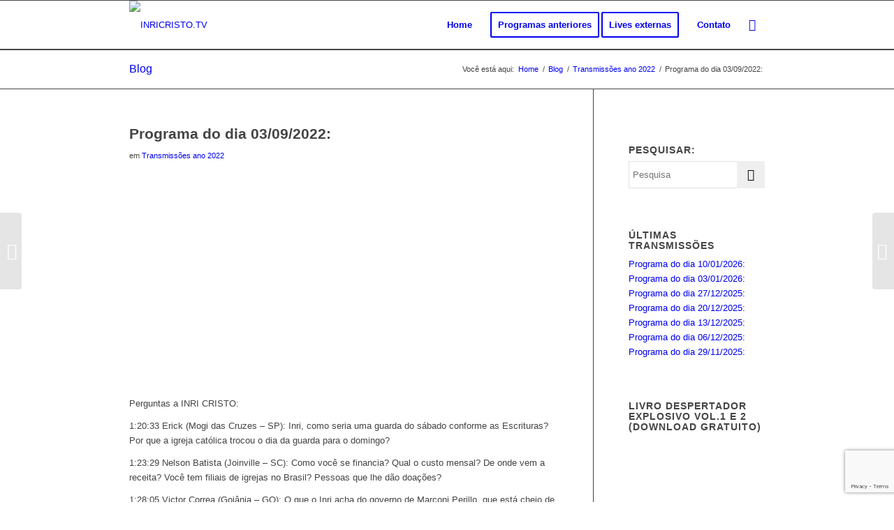

--- FILE ---
content_type: text/html; charset=utf-8
request_url: https://www.google.com/recaptcha/api2/anchor?ar=1&k=6LdDTZspAAAAAL96ibJCog4ULI2rVTV-06Yi8_Ll&co=aHR0cHM6Ly9pbnJpY3Jpc3RvLnR2OjQ0Mw..&hl=en&v=9TiwnJFHeuIw_s0wSd3fiKfN&size=invisible&anchor-ms=20000&execute-ms=30000&cb=gq1oyn7s9srv
body_size: 48223
content:
<!DOCTYPE HTML><html dir="ltr" lang="en"><head><meta http-equiv="Content-Type" content="text/html; charset=UTF-8">
<meta http-equiv="X-UA-Compatible" content="IE=edge">
<title>reCAPTCHA</title>
<style type="text/css">
/* cyrillic-ext */
@font-face {
  font-family: 'Roboto';
  font-style: normal;
  font-weight: 400;
  font-stretch: 100%;
  src: url(//fonts.gstatic.com/s/roboto/v48/KFO7CnqEu92Fr1ME7kSn66aGLdTylUAMa3GUBHMdazTgWw.woff2) format('woff2');
  unicode-range: U+0460-052F, U+1C80-1C8A, U+20B4, U+2DE0-2DFF, U+A640-A69F, U+FE2E-FE2F;
}
/* cyrillic */
@font-face {
  font-family: 'Roboto';
  font-style: normal;
  font-weight: 400;
  font-stretch: 100%;
  src: url(//fonts.gstatic.com/s/roboto/v48/KFO7CnqEu92Fr1ME7kSn66aGLdTylUAMa3iUBHMdazTgWw.woff2) format('woff2');
  unicode-range: U+0301, U+0400-045F, U+0490-0491, U+04B0-04B1, U+2116;
}
/* greek-ext */
@font-face {
  font-family: 'Roboto';
  font-style: normal;
  font-weight: 400;
  font-stretch: 100%;
  src: url(//fonts.gstatic.com/s/roboto/v48/KFO7CnqEu92Fr1ME7kSn66aGLdTylUAMa3CUBHMdazTgWw.woff2) format('woff2');
  unicode-range: U+1F00-1FFF;
}
/* greek */
@font-face {
  font-family: 'Roboto';
  font-style: normal;
  font-weight: 400;
  font-stretch: 100%;
  src: url(//fonts.gstatic.com/s/roboto/v48/KFO7CnqEu92Fr1ME7kSn66aGLdTylUAMa3-UBHMdazTgWw.woff2) format('woff2');
  unicode-range: U+0370-0377, U+037A-037F, U+0384-038A, U+038C, U+038E-03A1, U+03A3-03FF;
}
/* math */
@font-face {
  font-family: 'Roboto';
  font-style: normal;
  font-weight: 400;
  font-stretch: 100%;
  src: url(//fonts.gstatic.com/s/roboto/v48/KFO7CnqEu92Fr1ME7kSn66aGLdTylUAMawCUBHMdazTgWw.woff2) format('woff2');
  unicode-range: U+0302-0303, U+0305, U+0307-0308, U+0310, U+0312, U+0315, U+031A, U+0326-0327, U+032C, U+032F-0330, U+0332-0333, U+0338, U+033A, U+0346, U+034D, U+0391-03A1, U+03A3-03A9, U+03B1-03C9, U+03D1, U+03D5-03D6, U+03F0-03F1, U+03F4-03F5, U+2016-2017, U+2034-2038, U+203C, U+2040, U+2043, U+2047, U+2050, U+2057, U+205F, U+2070-2071, U+2074-208E, U+2090-209C, U+20D0-20DC, U+20E1, U+20E5-20EF, U+2100-2112, U+2114-2115, U+2117-2121, U+2123-214F, U+2190, U+2192, U+2194-21AE, U+21B0-21E5, U+21F1-21F2, U+21F4-2211, U+2213-2214, U+2216-22FF, U+2308-230B, U+2310, U+2319, U+231C-2321, U+2336-237A, U+237C, U+2395, U+239B-23B7, U+23D0, U+23DC-23E1, U+2474-2475, U+25AF, U+25B3, U+25B7, U+25BD, U+25C1, U+25CA, U+25CC, U+25FB, U+266D-266F, U+27C0-27FF, U+2900-2AFF, U+2B0E-2B11, U+2B30-2B4C, U+2BFE, U+3030, U+FF5B, U+FF5D, U+1D400-1D7FF, U+1EE00-1EEFF;
}
/* symbols */
@font-face {
  font-family: 'Roboto';
  font-style: normal;
  font-weight: 400;
  font-stretch: 100%;
  src: url(//fonts.gstatic.com/s/roboto/v48/KFO7CnqEu92Fr1ME7kSn66aGLdTylUAMaxKUBHMdazTgWw.woff2) format('woff2');
  unicode-range: U+0001-000C, U+000E-001F, U+007F-009F, U+20DD-20E0, U+20E2-20E4, U+2150-218F, U+2190, U+2192, U+2194-2199, U+21AF, U+21E6-21F0, U+21F3, U+2218-2219, U+2299, U+22C4-22C6, U+2300-243F, U+2440-244A, U+2460-24FF, U+25A0-27BF, U+2800-28FF, U+2921-2922, U+2981, U+29BF, U+29EB, U+2B00-2BFF, U+4DC0-4DFF, U+FFF9-FFFB, U+10140-1018E, U+10190-1019C, U+101A0, U+101D0-101FD, U+102E0-102FB, U+10E60-10E7E, U+1D2C0-1D2D3, U+1D2E0-1D37F, U+1F000-1F0FF, U+1F100-1F1AD, U+1F1E6-1F1FF, U+1F30D-1F30F, U+1F315, U+1F31C, U+1F31E, U+1F320-1F32C, U+1F336, U+1F378, U+1F37D, U+1F382, U+1F393-1F39F, U+1F3A7-1F3A8, U+1F3AC-1F3AF, U+1F3C2, U+1F3C4-1F3C6, U+1F3CA-1F3CE, U+1F3D4-1F3E0, U+1F3ED, U+1F3F1-1F3F3, U+1F3F5-1F3F7, U+1F408, U+1F415, U+1F41F, U+1F426, U+1F43F, U+1F441-1F442, U+1F444, U+1F446-1F449, U+1F44C-1F44E, U+1F453, U+1F46A, U+1F47D, U+1F4A3, U+1F4B0, U+1F4B3, U+1F4B9, U+1F4BB, U+1F4BF, U+1F4C8-1F4CB, U+1F4D6, U+1F4DA, U+1F4DF, U+1F4E3-1F4E6, U+1F4EA-1F4ED, U+1F4F7, U+1F4F9-1F4FB, U+1F4FD-1F4FE, U+1F503, U+1F507-1F50B, U+1F50D, U+1F512-1F513, U+1F53E-1F54A, U+1F54F-1F5FA, U+1F610, U+1F650-1F67F, U+1F687, U+1F68D, U+1F691, U+1F694, U+1F698, U+1F6AD, U+1F6B2, U+1F6B9-1F6BA, U+1F6BC, U+1F6C6-1F6CF, U+1F6D3-1F6D7, U+1F6E0-1F6EA, U+1F6F0-1F6F3, U+1F6F7-1F6FC, U+1F700-1F7FF, U+1F800-1F80B, U+1F810-1F847, U+1F850-1F859, U+1F860-1F887, U+1F890-1F8AD, U+1F8B0-1F8BB, U+1F8C0-1F8C1, U+1F900-1F90B, U+1F93B, U+1F946, U+1F984, U+1F996, U+1F9E9, U+1FA00-1FA6F, U+1FA70-1FA7C, U+1FA80-1FA89, U+1FA8F-1FAC6, U+1FACE-1FADC, U+1FADF-1FAE9, U+1FAF0-1FAF8, U+1FB00-1FBFF;
}
/* vietnamese */
@font-face {
  font-family: 'Roboto';
  font-style: normal;
  font-weight: 400;
  font-stretch: 100%;
  src: url(//fonts.gstatic.com/s/roboto/v48/KFO7CnqEu92Fr1ME7kSn66aGLdTylUAMa3OUBHMdazTgWw.woff2) format('woff2');
  unicode-range: U+0102-0103, U+0110-0111, U+0128-0129, U+0168-0169, U+01A0-01A1, U+01AF-01B0, U+0300-0301, U+0303-0304, U+0308-0309, U+0323, U+0329, U+1EA0-1EF9, U+20AB;
}
/* latin-ext */
@font-face {
  font-family: 'Roboto';
  font-style: normal;
  font-weight: 400;
  font-stretch: 100%;
  src: url(//fonts.gstatic.com/s/roboto/v48/KFO7CnqEu92Fr1ME7kSn66aGLdTylUAMa3KUBHMdazTgWw.woff2) format('woff2');
  unicode-range: U+0100-02BA, U+02BD-02C5, U+02C7-02CC, U+02CE-02D7, U+02DD-02FF, U+0304, U+0308, U+0329, U+1D00-1DBF, U+1E00-1E9F, U+1EF2-1EFF, U+2020, U+20A0-20AB, U+20AD-20C0, U+2113, U+2C60-2C7F, U+A720-A7FF;
}
/* latin */
@font-face {
  font-family: 'Roboto';
  font-style: normal;
  font-weight: 400;
  font-stretch: 100%;
  src: url(//fonts.gstatic.com/s/roboto/v48/KFO7CnqEu92Fr1ME7kSn66aGLdTylUAMa3yUBHMdazQ.woff2) format('woff2');
  unicode-range: U+0000-00FF, U+0131, U+0152-0153, U+02BB-02BC, U+02C6, U+02DA, U+02DC, U+0304, U+0308, U+0329, U+2000-206F, U+20AC, U+2122, U+2191, U+2193, U+2212, U+2215, U+FEFF, U+FFFD;
}
/* cyrillic-ext */
@font-face {
  font-family: 'Roboto';
  font-style: normal;
  font-weight: 500;
  font-stretch: 100%;
  src: url(//fonts.gstatic.com/s/roboto/v48/KFO7CnqEu92Fr1ME7kSn66aGLdTylUAMa3GUBHMdazTgWw.woff2) format('woff2');
  unicode-range: U+0460-052F, U+1C80-1C8A, U+20B4, U+2DE0-2DFF, U+A640-A69F, U+FE2E-FE2F;
}
/* cyrillic */
@font-face {
  font-family: 'Roboto';
  font-style: normal;
  font-weight: 500;
  font-stretch: 100%;
  src: url(//fonts.gstatic.com/s/roboto/v48/KFO7CnqEu92Fr1ME7kSn66aGLdTylUAMa3iUBHMdazTgWw.woff2) format('woff2');
  unicode-range: U+0301, U+0400-045F, U+0490-0491, U+04B0-04B1, U+2116;
}
/* greek-ext */
@font-face {
  font-family: 'Roboto';
  font-style: normal;
  font-weight: 500;
  font-stretch: 100%;
  src: url(//fonts.gstatic.com/s/roboto/v48/KFO7CnqEu92Fr1ME7kSn66aGLdTylUAMa3CUBHMdazTgWw.woff2) format('woff2');
  unicode-range: U+1F00-1FFF;
}
/* greek */
@font-face {
  font-family: 'Roboto';
  font-style: normal;
  font-weight: 500;
  font-stretch: 100%;
  src: url(//fonts.gstatic.com/s/roboto/v48/KFO7CnqEu92Fr1ME7kSn66aGLdTylUAMa3-UBHMdazTgWw.woff2) format('woff2');
  unicode-range: U+0370-0377, U+037A-037F, U+0384-038A, U+038C, U+038E-03A1, U+03A3-03FF;
}
/* math */
@font-face {
  font-family: 'Roboto';
  font-style: normal;
  font-weight: 500;
  font-stretch: 100%;
  src: url(//fonts.gstatic.com/s/roboto/v48/KFO7CnqEu92Fr1ME7kSn66aGLdTylUAMawCUBHMdazTgWw.woff2) format('woff2');
  unicode-range: U+0302-0303, U+0305, U+0307-0308, U+0310, U+0312, U+0315, U+031A, U+0326-0327, U+032C, U+032F-0330, U+0332-0333, U+0338, U+033A, U+0346, U+034D, U+0391-03A1, U+03A3-03A9, U+03B1-03C9, U+03D1, U+03D5-03D6, U+03F0-03F1, U+03F4-03F5, U+2016-2017, U+2034-2038, U+203C, U+2040, U+2043, U+2047, U+2050, U+2057, U+205F, U+2070-2071, U+2074-208E, U+2090-209C, U+20D0-20DC, U+20E1, U+20E5-20EF, U+2100-2112, U+2114-2115, U+2117-2121, U+2123-214F, U+2190, U+2192, U+2194-21AE, U+21B0-21E5, U+21F1-21F2, U+21F4-2211, U+2213-2214, U+2216-22FF, U+2308-230B, U+2310, U+2319, U+231C-2321, U+2336-237A, U+237C, U+2395, U+239B-23B7, U+23D0, U+23DC-23E1, U+2474-2475, U+25AF, U+25B3, U+25B7, U+25BD, U+25C1, U+25CA, U+25CC, U+25FB, U+266D-266F, U+27C0-27FF, U+2900-2AFF, U+2B0E-2B11, U+2B30-2B4C, U+2BFE, U+3030, U+FF5B, U+FF5D, U+1D400-1D7FF, U+1EE00-1EEFF;
}
/* symbols */
@font-face {
  font-family: 'Roboto';
  font-style: normal;
  font-weight: 500;
  font-stretch: 100%;
  src: url(//fonts.gstatic.com/s/roboto/v48/KFO7CnqEu92Fr1ME7kSn66aGLdTylUAMaxKUBHMdazTgWw.woff2) format('woff2');
  unicode-range: U+0001-000C, U+000E-001F, U+007F-009F, U+20DD-20E0, U+20E2-20E4, U+2150-218F, U+2190, U+2192, U+2194-2199, U+21AF, U+21E6-21F0, U+21F3, U+2218-2219, U+2299, U+22C4-22C6, U+2300-243F, U+2440-244A, U+2460-24FF, U+25A0-27BF, U+2800-28FF, U+2921-2922, U+2981, U+29BF, U+29EB, U+2B00-2BFF, U+4DC0-4DFF, U+FFF9-FFFB, U+10140-1018E, U+10190-1019C, U+101A0, U+101D0-101FD, U+102E0-102FB, U+10E60-10E7E, U+1D2C0-1D2D3, U+1D2E0-1D37F, U+1F000-1F0FF, U+1F100-1F1AD, U+1F1E6-1F1FF, U+1F30D-1F30F, U+1F315, U+1F31C, U+1F31E, U+1F320-1F32C, U+1F336, U+1F378, U+1F37D, U+1F382, U+1F393-1F39F, U+1F3A7-1F3A8, U+1F3AC-1F3AF, U+1F3C2, U+1F3C4-1F3C6, U+1F3CA-1F3CE, U+1F3D4-1F3E0, U+1F3ED, U+1F3F1-1F3F3, U+1F3F5-1F3F7, U+1F408, U+1F415, U+1F41F, U+1F426, U+1F43F, U+1F441-1F442, U+1F444, U+1F446-1F449, U+1F44C-1F44E, U+1F453, U+1F46A, U+1F47D, U+1F4A3, U+1F4B0, U+1F4B3, U+1F4B9, U+1F4BB, U+1F4BF, U+1F4C8-1F4CB, U+1F4D6, U+1F4DA, U+1F4DF, U+1F4E3-1F4E6, U+1F4EA-1F4ED, U+1F4F7, U+1F4F9-1F4FB, U+1F4FD-1F4FE, U+1F503, U+1F507-1F50B, U+1F50D, U+1F512-1F513, U+1F53E-1F54A, U+1F54F-1F5FA, U+1F610, U+1F650-1F67F, U+1F687, U+1F68D, U+1F691, U+1F694, U+1F698, U+1F6AD, U+1F6B2, U+1F6B9-1F6BA, U+1F6BC, U+1F6C6-1F6CF, U+1F6D3-1F6D7, U+1F6E0-1F6EA, U+1F6F0-1F6F3, U+1F6F7-1F6FC, U+1F700-1F7FF, U+1F800-1F80B, U+1F810-1F847, U+1F850-1F859, U+1F860-1F887, U+1F890-1F8AD, U+1F8B0-1F8BB, U+1F8C0-1F8C1, U+1F900-1F90B, U+1F93B, U+1F946, U+1F984, U+1F996, U+1F9E9, U+1FA00-1FA6F, U+1FA70-1FA7C, U+1FA80-1FA89, U+1FA8F-1FAC6, U+1FACE-1FADC, U+1FADF-1FAE9, U+1FAF0-1FAF8, U+1FB00-1FBFF;
}
/* vietnamese */
@font-face {
  font-family: 'Roboto';
  font-style: normal;
  font-weight: 500;
  font-stretch: 100%;
  src: url(//fonts.gstatic.com/s/roboto/v48/KFO7CnqEu92Fr1ME7kSn66aGLdTylUAMa3OUBHMdazTgWw.woff2) format('woff2');
  unicode-range: U+0102-0103, U+0110-0111, U+0128-0129, U+0168-0169, U+01A0-01A1, U+01AF-01B0, U+0300-0301, U+0303-0304, U+0308-0309, U+0323, U+0329, U+1EA0-1EF9, U+20AB;
}
/* latin-ext */
@font-face {
  font-family: 'Roboto';
  font-style: normal;
  font-weight: 500;
  font-stretch: 100%;
  src: url(//fonts.gstatic.com/s/roboto/v48/KFO7CnqEu92Fr1ME7kSn66aGLdTylUAMa3KUBHMdazTgWw.woff2) format('woff2');
  unicode-range: U+0100-02BA, U+02BD-02C5, U+02C7-02CC, U+02CE-02D7, U+02DD-02FF, U+0304, U+0308, U+0329, U+1D00-1DBF, U+1E00-1E9F, U+1EF2-1EFF, U+2020, U+20A0-20AB, U+20AD-20C0, U+2113, U+2C60-2C7F, U+A720-A7FF;
}
/* latin */
@font-face {
  font-family: 'Roboto';
  font-style: normal;
  font-weight: 500;
  font-stretch: 100%;
  src: url(//fonts.gstatic.com/s/roboto/v48/KFO7CnqEu92Fr1ME7kSn66aGLdTylUAMa3yUBHMdazQ.woff2) format('woff2');
  unicode-range: U+0000-00FF, U+0131, U+0152-0153, U+02BB-02BC, U+02C6, U+02DA, U+02DC, U+0304, U+0308, U+0329, U+2000-206F, U+20AC, U+2122, U+2191, U+2193, U+2212, U+2215, U+FEFF, U+FFFD;
}
/* cyrillic-ext */
@font-face {
  font-family: 'Roboto';
  font-style: normal;
  font-weight: 900;
  font-stretch: 100%;
  src: url(//fonts.gstatic.com/s/roboto/v48/KFO7CnqEu92Fr1ME7kSn66aGLdTylUAMa3GUBHMdazTgWw.woff2) format('woff2');
  unicode-range: U+0460-052F, U+1C80-1C8A, U+20B4, U+2DE0-2DFF, U+A640-A69F, U+FE2E-FE2F;
}
/* cyrillic */
@font-face {
  font-family: 'Roboto';
  font-style: normal;
  font-weight: 900;
  font-stretch: 100%;
  src: url(//fonts.gstatic.com/s/roboto/v48/KFO7CnqEu92Fr1ME7kSn66aGLdTylUAMa3iUBHMdazTgWw.woff2) format('woff2');
  unicode-range: U+0301, U+0400-045F, U+0490-0491, U+04B0-04B1, U+2116;
}
/* greek-ext */
@font-face {
  font-family: 'Roboto';
  font-style: normal;
  font-weight: 900;
  font-stretch: 100%;
  src: url(//fonts.gstatic.com/s/roboto/v48/KFO7CnqEu92Fr1ME7kSn66aGLdTylUAMa3CUBHMdazTgWw.woff2) format('woff2');
  unicode-range: U+1F00-1FFF;
}
/* greek */
@font-face {
  font-family: 'Roboto';
  font-style: normal;
  font-weight: 900;
  font-stretch: 100%;
  src: url(//fonts.gstatic.com/s/roboto/v48/KFO7CnqEu92Fr1ME7kSn66aGLdTylUAMa3-UBHMdazTgWw.woff2) format('woff2');
  unicode-range: U+0370-0377, U+037A-037F, U+0384-038A, U+038C, U+038E-03A1, U+03A3-03FF;
}
/* math */
@font-face {
  font-family: 'Roboto';
  font-style: normal;
  font-weight: 900;
  font-stretch: 100%;
  src: url(//fonts.gstatic.com/s/roboto/v48/KFO7CnqEu92Fr1ME7kSn66aGLdTylUAMawCUBHMdazTgWw.woff2) format('woff2');
  unicode-range: U+0302-0303, U+0305, U+0307-0308, U+0310, U+0312, U+0315, U+031A, U+0326-0327, U+032C, U+032F-0330, U+0332-0333, U+0338, U+033A, U+0346, U+034D, U+0391-03A1, U+03A3-03A9, U+03B1-03C9, U+03D1, U+03D5-03D6, U+03F0-03F1, U+03F4-03F5, U+2016-2017, U+2034-2038, U+203C, U+2040, U+2043, U+2047, U+2050, U+2057, U+205F, U+2070-2071, U+2074-208E, U+2090-209C, U+20D0-20DC, U+20E1, U+20E5-20EF, U+2100-2112, U+2114-2115, U+2117-2121, U+2123-214F, U+2190, U+2192, U+2194-21AE, U+21B0-21E5, U+21F1-21F2, U+21F4-2211, U+2213-2214, U+2216-22FF, U+2308-230B, U+2310, U+2319, U+231C-2321, U+2336-237A, U+237C, U+2395, U+239B-23B7, U+23D0, U+23DC-23E1, U+2474-2475, U+25AF, U+25B3, U+25B7, U+25BD, U+25C1, U+25CA, U+25CC, U+25FB, U+266D-266F, U+27C0-27FF, U+2900-2AFF, U+2B0E-2B11, U+2B30-2B4C, U+2BFE, U+3030, U+FF5B, U+FF5D, U+1D400-1D7FF, U+1EE00-1EEFF;
}
/* symbols */
@font-face {
  font-family: 'Roboto';
  font-style: normal;
  font-weight: 900;
  font-stretch: 100%;
  src: url(//fonts.gstatic.com/s/roboto/v48/KFO7CnqEu92Fr1ME7kSn66aGLdTylUAMaxKUBHMdazTgWw.woff2) format('woff2');
  unicode-range: U+0001-000C, U+000E-001F, U+007F-009F, U+20DD-20E0, U+20E2-20E4, U+2150-218F, U+2190, U+2192, U+2194-2199, U+21AF, U+21E6-21F0, U+21F3, U+2218-2219, U+2299, U+22C4-22C6, U+2300-243F, U+2440-244A, U+2460-24FF, U+25A0-27BF, U+2800-28FF, U+2921-2922, U+2981, U+29BF, U+29EB, U+2B00-2BFF, U+4DC0-4DFF, U+FFF9-FFFB, U+10140-1018E, U+10190-1019C, U+101A0, U+101D0-101FD, U+102E0-102FB, U+10E60-10E7E, U+1D2C0-1D2D3, U+1D2E0-1D37F, U+1F000-1F0FF, U+1F100-1F1AD, U+1F1E6-1F1FF, U+1F30D-1F30F, U+1F315, U+1F31C, U+1F31E, U+1F320-1F32C, U+1F336, U+1F378, U+1F37D, U+1F382, U+1F393-1F39F, U+1F3A7-1F3A8, U+1F3AC-1F3AF, U+1F3C2, U+1F3C4-1F3C6, U+1F3CA-1F3CE, U+1F3D4-1F3E0, U+1F3ED, U+1F3F1-1F3F3, U+1F3F5-1F3F7, U+1F408, U+1F415, U+1F41F, U+1F426, U+1F43F, U+1F441-1F442, U+1F444, U+1F446-1F449, U+1F44C-1F44E, U+1F453, U+1F46A, U+1F47D, U+1F4A3, U+1F4B0, U+1F4B3, U+1F4B9, U+1F4BB, U+1F4BF, U+1F4C8-1F4CB, U+1F4D6, U+1F4DA, U+1F4DF, U+1F4E3-1F4E6, U+1F4EA-1F4ED, U+1F4F7, U+1F4F9-1F4FB, U+1F4FD-1F4FE, U+1F503, U+1F507-1F50B, U+1F50D, U+1F512-1F513, U+1F53E-1F54A, U+1F54F-1F5FA, U+1F610, U+1F650-1F67F, U+1F687, U+1F68D, U+1F691, U+1F694, U+1F698, U+1F6AD, U+1F6B2, U+1F6B9-1F6BA, U+1F6BC, U+1F6C6-1F6CF, U+1F6D3-1F6D7, U+1F6E0-1F6EA, U+1F6F0-1F6F3, U+1F6F7-1F6FC, U+1F700-1F7FF, U+1F800-1F80B, U+1F810-1F847, U+1F850-1F859, U+1F860-1F887, U+1F890-1F8AD, U+1F8B0-1F8BB, U+1F8C0-1F8C1, U+1F900-1F90B, U+1F93B, U+1F946, U+1F984, U+1F996, U+1F9E9, U+1FA00-1FA6F, U+1FA70-1FA7C, U+1FA80-1FA89, U+1FA8F-1FAC6, U+1FACE-1FADC, U+1FADF-1FAE9, U+1FAF0-1FAF8, U+1FB00-1FBFF;
}
/* vietnamese */
@font-face {
  font-family: 'Roboto';
  font-style: normal;
  font-weight: 900;
  font-stretch: 100%;
  src: url(//fonts.gstatic.com/s/roboto/v48/KFO7CnqEu92Fr1ME7kSn66aGLdTylUAMa3OUBHMdazTgWw.woff2) format('woff2');
  unicode-range: U+0102-0103, U+0110-0111, U+0128-0129, U+0168-0169, U+01A0-01A1, U+01AF-01B0, U+0300-0301, U+0303-0304, U+0308-0309, U+0323, U+0329, U+1EA0-1EF9, U+20AB;
}
/* latin-ext */
@font-face {
  font-family: 'Roboto';
  font-style: normal;
  font-weight: 900;
  font-stretch: 100%;
  src: url(//fonts.gstatic.com/s/roboto/v48/KFO7CnqEu92Fr1ME7kSn66aGLdTylUAMa3KUBHMdazTgWw.woff2) format('woff2');
  unicode-range: U+0100-02BA, U+02BD-02C5, U+02C7-02CC, U+02CE-02D7, U+02DD-02FF, U+0304, U+0308, U+0329, U+1D00-1DBF, U+1E00-1E9F, U+1EF2-1EFF, U+2020, U+20A0-20AB, U+20AD-20C0, U+2113, U+2C60-2C7F, U+A720-A7FF;
}
/* latin */
@font-face {
  font-family: 'Roboto';
  font-style: normal;
  font-weight: 900;
  font-stretch: 100%;
  src: url(//fonts.gstatic.com/s/roboto/v48/KFO7CnqEu92Fr1ME7kSn66aGLdTylUAMa3yUBHMdazQ.woff2) format('woff2');
  unicode-range: U+0000-00FF, U+0131, U+0152-0153, U+02BB-02BC, U+02C6, U+02DA, U+02DC, U+0304, U+0308, U+0329, U+2000-206F, U+20AC, U+2122, U+2191, U+2193, U+2212, U+2215, U+FEFF, U+FFFD;
}

</style>
<link rel="stylesheet" type="text/css" href="https://www.gstatic.com/recaptcha/releases/9TiwnJFHeuIw_s0wSd3fiKfN/styles__ltr.css">
<script nonce="JD8N3E2JDXQmhO6XCcwCqw" type="text/javascript">window['__recaptcha_api'] = 'https://www.google.com/recaptcha/api2/';</script>
<script type="text/javascript" src="https://www.gstatic.com/recaptcha/releases/9TiwnJFHeuIw_s0wSd3fiKfN/recaptcha__en.js" nonce="JD8N3E2JDXQmhO6XCcwCqw">
      
    </script></head>
<body><div id="rc-anchor-alert" class="rc-anchor-alert"></div>
<input type="hidden" id="recaptcha-token" value="[base64]">
<script type="text/javascript" nonce="JD8N3E2JDXQmhO6XCcwCqw">
      recaptcha.anchor.Main.init("[\x22ainput\x22,[\x22bgdata\x22,\x22\x22,\[base64]/[base64]/bmV3IFpbdF0obVswXSk6Sz09Mj9uZXcgWlt0XShtWzBdLG1bMV0pOks9PTM/bmV3IFpbdF0obVswXSxtWzFdLG1bMl0pOks9PTQ/[base64]/[base64]/[base64]/[base64]/[base64]/[base64]/[base64]/[base64]/[base64]/[base64]/[base64]/[base64]/[base64]/[base64]\\u003d\\u003d\x22,\[base64]\x22,\[base64]/DncKfPTLCoArCs8OjMELDjMOEw6nCqmduPsO4Wg/DlsKCTcOTZMK8w6I0woF+wpTCq8KhworChcKUwposwq3CrcOpwr/DoXnDpFdRODpCTR5Gw4R/[base64]/DlyrDrBrCq8Ojwps6Py3Dn1nDqMKlWcOEw4M+w6M2w6TCrsO4wr5zUALCjQ9KSjMcwofDk8KDFsOZwp7Chz5ZwqYjAzfDp8OoQMOqCMKCesKDw4LCiHFbw5/CtsKqwr59wozCuUnDosKIcMO2w5hfwqjCmw/CoVpbYxDCgsKHw6B0UE/CsE/[base64]/[base64]/DjGLDiMKQwr7DpD5TLcO1e8KRLmrDkzPCpjU1B3rDhlZ9BsO3NSDDj8OuwrV2MnjCgH7DuSrCksODPMKFJ8ORw7DDhcOuwpAdJ3xHwprCm8O8DMOaABYXw6JNw5/DrRMGw6vCqcK6wojCg8OawrA9DFhHM8OrUsKLwovDvsKjJT7DuMKiw7gKTsKGwrt1w5ARw7DCvMOOKcKdD1tGTsK2dxjCmcK2PWIrwqAPwq5wTsO5d8K/[base64]/[base64]/[base64]/wqbCn8KNUB7CvsKEw7pXw4LCqzQQA8K2w7dEPzXDi8O4HcKuNH/[base64]/CqMKIE8KLwrR5wqfDkE/CgD7DjcKaCBbDp8OWZcKQw6LDhFNve3fCvMKNPnzDp3k/w5fDh8KSDnrCncOrw58Gwo4WYcKgccKjJFDCuFHDlyBPw74DaV3CoMOKw4nCocKpwqPCpsOZwpt2wo5mwqDCkMKNwrPCucOywqcQw5PCsC/CoUUnw4zDrMKCw5rDv8OdwrnDm8K9F2XCssK3WUNVGMKUD8O/CBfClMOWw79vw43DpsOQwpHDtkpvbsK1QMKmwpjCqcO+NSnCmkBFw6fDh8OhwprCnsKMw5Q4w7MFw6PDhsKRw4HDp8K+LsKXahXDl8KhL8KCDETDl8KbTnvCjsOjaVnCnsK3RsOJaMODwrA4w7Q8wpFAwpvDgg/CvsOlVcK8w7PDnRXDoAkiTSXCkV4cUUjDuCTCtm/DqBXDssKsw7Viw7rCtcKDwqMNw6YheWszwpAjH8O3asOwGMKmwpUkw4ULw7/CsTfDm8KzCsKOw5PCv8OBw4dDWWLCn2DCp8K0wprDuScDQmNfw4teL8KTw6RLecOSwox6wrZ2UcO9O1ZZwpHDhcOHC8Kmw6YTVB/CixzCkETCuXIzbTTCsVbDqsKadkQkw4hiwpnCqxhzWxcOU8KOMQzCssOTfcOIwqNTZ8OVwokmw6LDiMKWw7obw7ZOw5UJdcOHw7U+dxnDnAV/[base64]/f8KgwpHDncKjY2Z+w7XDnThMcz5kPcKfw4V+TMObwqnCtwrDgRBpZMOPAkTCnsO5wonCtMKAwqbDol1jewgcZh1gPsKWwqlAZFTDjMKDJcKlciHCsxPCvDvDlsODw77CvDDDrsKZwrvCpcO7E8OIYsOXFVDCp0wWQcKbwp/[base64]/[base64]/[base64]/Cm17DvC3ChXXClcKlBwo4d39vwrQhwqplUsKAw4MkYWXDksKaw4rCrcKaZMOabcKnw6TClcK6w4XDgj/ClcKPw4/DmsKtHEwdwrjCk8Obw73Dsitaw7fDscOfw7zCgSIow4U6LMKzXXjDv8KJw71zVsOjBlnDp1NlJV5xRsKhw7J5BTvDp2jCsSZPen04RRPCncKyw5/CnXHCr3ofRVwiwroERi8owpfDgsOSwpcZw54iw5HDkMKFwoliw6sqwqDDqzfCrD/[base64]/DrMOsw7TCryDDv0/CqsK7wqPCucKvV8OxwrvCvMO8VVbCnWHDmgvDicOzwoFCwobDoCQ/[base64]/DtMKsCsOzwr/DhBAhR8K/w7xZwo1Jw4Ixw4pYMnHDq2vDuMKpKMKbw6cAe8O3wp7CpMKcw612wrgBE2MywrrCpcKlJD8eVS/CnMK7w78Vw4hvUF05wq/[base64]/DoDDCpWJfUMO3YAjCrgkzw5ksw6Egwq7Ct1pIwrFFwobDmMK1w6tuwq/DjMKHMBl+IcKoXcOhCMKVw4bChlzCuXXCrClXwp/[base64]/CiHnCli/DqMKgY2rDncOFwqvCmFc4KsOAwoQ4EHtMbsK4w4LDg0zCsGwbwqgIfcKsa2FWwojDv8Ofa2QwWSjDl8OMTkvDkBLDm8KGTsO4BlViwqIJa8KswrTCphN7L8OhCcKCMUjCpsOYwqRqw6/DolnDpMKiwoobaGo7w4/DqMOwwoFew5NlGsORShxJwqDCnMKjOHHCrQnCuSUEfsOFw5sHFcOEYiEqw5PDvl1wWsK/CsOAw6bDlcKVI8KowrXCmVDCjMOCVU0WdUowajTCgGHDh8K/Q8KMGMOxE3/DuX51dCx/RcOdw44zwq/DuCYLFnZCG8ObwoN+QWFzTCN9w4t0wpEoClAAEMKOw68XwqJ2ayJ4F1JwcQLCu8OZbCInwrTDtsKkc8KOFX/DggnCtkoXRx7CuMKzUsKKcMOZwq3Dj2DDuxd6w7vDqCrCvsKcwpA0T8O7w4BNwrwXwobDrsOhwrfDvMKmPsK/Lw8nIcKjGSELecKxw5LDhBLCrsKIwqTCssONVQnDrS9re8OlEHnCu8O+PcOLH1zCu8Oxe8OWLMKswobDiQgtw50FwpvDu8OfwrAtOw/DvsOxwq8zMxYrw4IwGcKzJQrCr8K6VVhHwp7Cgg0XHMO7VlHDo8OXw43DjiHCs2/CocOiw6LCjm8UbcKUH3rCmjHDosOyw41bwrTDp8KHwosID0HDjQoAwqwmMcOgZllQSsOxwot+Q8K1wpXDpcOOPXzClsK5woXCnj/DlsKWw7nDmsK0wp8awrd8VmRHw6LCgilfd8Kww4/[base64]/Vj/CnDjCpcKJRsOZFQbDhAsEMjk/wrZqw7DCh8Oiw7ggaMOUwpRVw6XCtjBGwojDvHbDmcOQFgBFwodVD0EWw4PCjWLCjsK9KMKfTgsNYcO3wpPCpgfCj8KmVsKLwozClHDDuFw+MsOxfkzClcK/wp4mwq/Do2TDk2pmw6VXRirDrMKzCMO4w7/DrjpSXxVpGMKJQsOtcQrCmcOHQMKSw5ZpccK/wrxpaMK0woZUekrDnsO5w4zCq8Oyw7Q4dgpLwpzDnksOVTjCkzs/wplfw6PDpFJYwoA1AwF6w7ccwrrCn8K/w5HDpQtswowMDsKXwr8LKMK3w7rCi8KVZMK+w5QZV1U6w4bDo8K5aU/CnMKfwoR4wrrDrFAXwodzQ8Kbw6jCg8KdL8K/[base64]/[base64]/DlXnClHwgw5BAd2zDiMOLbcOew7HCvMKWwobCqE88d8KgGC/CssKww6nCoXLCjzrDlsKhVcOlGsK7w5x1wqPCtjVOAXI9w4ViwpZiDnN6W3pVw408w415w7/Du2gjK3HCmcKpw4tMw54zw7LCm8OqwrzDncKUWsOQdAdJw7RFwoIlw7QIw5UpwqHDnDTCklXCjcOQw4xeNkZyw6PDvMKGXMOdWEcVwrk+FSMMEMOaaT9AdcKLD8K/[base64]/DgDg8NCvCm8KHQ8KmDcOHw4I3P8OwRTfCsgYuwrvCkGjDqmxuw7Q6w58VXxEvF1/DhBbDiMKMPcOfXBrDgMK9w4psBw5Xw7/CisOVWibDlzR9w7rCi8KXwpXCjsK6TMKDZmZiSRJ7wpkCwqR5w5F0wonDs0/DvlTDnTVyw5rDvlYmw51TclNFw6fChzPDtcKQIDFSKkvDj2nDq8KTNVrDg8O0w5pPNUwOw686XcKbS8OxwoJew7QLYMK6csKKwrt1wp/[base64]/DncKww4jDtVdSQkXDvRoqwp/CsTnDmjMowoQNBsOiwr7Ds8OLw4nCj8KMOnLDmjk8w6XDq8OBIMOlw7Ezw6fDgEbDmH/DglvCvAVvT8OOag7Dmidjw4XCnXYkwrU/[base64]/DscO7wpvCsMO5KBnCksKzwqbCt3DDnDjDk8OteUcuQsK/[base64]/CnsKUBVPDiEfDgMO8M8KDwpbDuMKJIzfDqUTCnCQ2woHDtsOBHsOSIBFuLHPCnMKWOsOZC8KaDHHDssKQKcKpZW/Dhz3DpcODBsK5wo91wpPDiMOYw4jDiU8MEUzCqnFpwrPCssO+NcKBwo7DszrCkMKswpbCkMKICUTCs8OIAgMXwoosGlrCksOLw6/DicOFK0d3wrN4w6TDi1wNw5owdRnCjQRUwpzDv0HDpULDrsOzSmLDlsObwpjCjcKUw44HHDZWw7ItL8OcVcOAP2zCssKSwqnCiMOYZcO5wrwpGMOdwqbCpMK3w79XC8KMf8OHUwPCvcO/wrEmwo9rwoXDhlfCnsOpw4XCmiLDrsKGwrrDvMKSHMO+UG5OwqDChxM3L8KzwrTDlMKLw4jDs8KYccKBwobDhcKhN8O0w6vDn8OmwpLCsHYfWBMYwpvCsgbDjEoFw4A+HyZywpIDUcO9wrx1wo/DiMKHFMKtGXJeXyDCvcOQc1xDXMKTwo4ICcOow57Dr1gzXsKOGcOxwqXDpiLDnsK2w6RpPMO9w7jDmyJ3wpLCmsODwpURCwJ4dcOUcyHCnn4mwrwAw4DCpi3CoiHDmcK5w60tw6jDu3bCrsKww5/CvgrDhMKOKcOaw4MSZ17ChMKHaDAHwpNnw7fCgsKKw73DmcOcccO4wr17fTbDgMKuCsKUPMObZ8OFwrrCmC3CusK2w6rCowlvN0kdw4RAVBLCn8KoDG9WFWd2w5xYw7DCl8KhBxvCpMOeTk/[base64]/[base64]/CqGNKYcOPw4JMFlcADn4zFWMSZ8OSw5t5dgbDvEnCuAo7PFjCmcO9w6dDWS13wqwGQmFTBCNGw49ww74zwo4gwpvCtR7Dr1XCkQ/DvWDDuWJPTxEXSFDCgDhERsOOwq3Do0DCv8KFd8KoG8O5w5vCtsKENsKywr1gwrbDv3TCocKyW2MuNWRmwrMwJF4bwoUuw6FEL8KGEMOHwqA0CmzCvhHDqETCncOLw5cJf0QYwr/Do8KCHMOAC8Kvw5fCksK3QnBGCDHDoifClMKQHcOifsO+UkzCkcKlT8Otc8KJFsOuw6jDjifDuGMMbcKfwpDCqhfDtAM2wq7DvsOFw73CssO+BmXCncKIwopkw57CkcO/w5XDrV3DusKYwqnCoj7ClcKqw53DuSLDrMKPQCvDsMKKwqPDolfDpivDjFsew4N0TcOINMK3w7TCjTPDl8K0w7xsa8OnwqXCq8KvZV4ZwrzCiX3CisKgwolnwpEmYsKDPMO/[base64]/Ct8OYSm4fN2rCucO8HcK+wqIhKcKAHG3DicOvI8K9LhPDkm7CncOcwqDCtW7CgsKlUcO9w6bDvg0UCyrCmi4pworDscKHecOIUcK8NsKLw43ColPCssOYwr/CkcKzNG1qwpDCosOCwrbCiQkkRMOIw4XCoxBDwoTDi8KFw7/DgcOGwrXDrMOtNsOAwpfCrlfDtUfDtgESw4t5wpbCvFwNwrrDjsKrw4PDuRRBPxJhHsOZYMKWcsOGYsK+VDpNwqVIw7I5wpsnDw7DkB4AGMKVDcK3w6UywqPDvsKyO3zCh1B/w78jwqPCsG1+wrslwqtCOmvDuHhZe01Kw5zCgMOaNcKsNFHDt8OTwod8w6XDm8OeDMKDwplQw4M6bEEpwo53NFzCsDTCpQDDg3LDs2fDmkp/w4nDuD7DrsO/w6LClw7ClsOUPCtIwqRew68kwqvDhcOsZxFPwpI/wplZfsKZZsOWQMKtfTNlXMKZNinDiMOpGcO3agNzw4zCn8O5w7jCoMK6NnVfw6gsKQvDjX3DucOTU8Knwq/DmGrDmMOIw7JLwqU0wr1EwphJw7LCgCRew4ZFVxwnwp7CtsKMwqDCsMKHw5rCgMK3w7QHGlUcZ8OWw6oxbmFMMAJtOWDDnsKCwrE/O8Oow6MjYcKKQBDCkxzDs8KmwpTCpEEhw5DDpARHGsKQw6TDklE4AsKfen3DhMKzw5jDgcKCGMKTVsO6wp/CrTrDqwhiA27CsMKzDsKywpXCt0/DhcKfw5ZDw47Cm2jCp1XCvsOyWcOjw6cOTMOSw7zDhMO2w5x/[base64]/DsMK6c8Ouw4HDj8OeTAlIwrbDlMOzX0jDhHVWw53DmQBbwp0zeirDhEN3wqobSRvCpyfCuW3DsFlxGwILJsOXwo5UAsKvTnHCo8ORw47CssOTU8KvbMKtwrvDqxzDr8O6a0Iiw6nDkArDuMKdT8ObOMOOwrHDj8ODNsOJw6HCmcOAMsORw4nCgMONwrnCg8OQADROw5/CmR3Do8Kpwp9BZ8KawpcLXsObKcOmNA/CnMOtGMOBUMOwwp8QWsKRwprDkXBww4gWERQ0IMOoXRjCj18sO8OiW8O6w4bCvTDCkG7DnmEQw7HCn0sSwqXCng50BBnDmsKUw4kAw453FxbClChlwqrCqikzFD/ChMKdw4/ChSpHWMOZw74jw5zDhsKCw4vDlsKPJMKKwr1FF8OKe8Obd8ODPCkbwqfCusKPCMKTQRppLMO4Oh3DqcOtwo44XBPCkGTCswzDpcK8wojDnVrCtHPCtcKVwq4Nw7cCw6cRwrzDp8KowqXCpWFrwqtOPWjCg8KOw51tU3UvQklfSX/DmsKCfC4+OVl+YsOybcO3VsK9KjPChsO+aAXDhMOeeMKtw5DDnUVsAwsNw7h6bMORwonCogJJDcK8dQbDksOowq1zwqJ/EMKEKjjDokXDlQo3wr4WwpDDucOPw43CvSdCE2RxA8O/AsO/eMOJw7jDvXoSwo/[base64]/DnsKXHhE8wrbCqnvCh3Abw4ciCsKHw48kwpkUBMOPwoDDnBDDlicwwobCsMKuAy/DiMOnwpUuPcKKHT3DjEfDlsO9w5rChzHCt8KTeSDDjiTDgU1WcMOMw4kLw642w5I+wotbwpQNfmRyEwF9U8Kawr/CjcKRZQnDo0LCk8KlwoJiwo/DlMKlNxnDomcVRMKaK8OeJWjDgSAPY8O2JB/DqhXDiFMBw59jcEnDnBRow6xrHifDrXLDrMKRU0nDvVLDvDDDosODLEodEXcww7BLwpE9wrp+aQtCw6fCrsKUwqPDmDoOwoM9wp3DlcO5w6oww7/[base64]/DssKNw7ARwqDDjMK1XMOowp9XAMOHwqYGPHDCs1FXw59/w7spw7w5wpPCmsOXIX7Cq2DDhTLCqDPCmcKGwq7CksOeasO7fsOcTAhnw6BOw5LCi3/DvsKDEMOkw4t7w6HDpVtFGTjDjDXCiANOwqHDmCkQAS3Dp8K8Xg1Xw6RxUcKbNCvCr35SAsOEw7d7w4/Dv8K7SkrDiMK3wrBrE8OleEHDpBA2wodZw4Z1DnYKwpbCjsOlw54cHXgxFBvDlMKxCcKbH8O7w6hLb3g3woIAw4XCi0Qsw5nDtsK2N8OzLsKLMMOZSV/CmGxBd3fDrsKMwpVwJMONw4XDhMKdQlXCuSjDj8OEJcKHwo5Vw4LCp8Onw5/Cg8KhRcO/w4HCh0MhVsOPwrHClcO8InHDsRQ+FcOqenRmw73CkcOIAlDDjEwLacOgwot1al5HWgrCjsKhw6dQHcOrM2PDrjnCpMKQwp4ew5M/wr7CpXrDj007wpPCr8K9wqhrFsKRA8KwE3XCrsKLZgkRwpdiCmwRdFfCvcKbwqMCanJATMKawqPCtw7DpMKQw50iw49ewrXCl8KKLmxoacK2F0nCkB/[base64]/DlsOpwq9Sw7pAccK5wolgYA0yesK+CWVHN8Ksw4hqw7/CuEnDs3DDjlXDr8OwwonCvErDt8K/w6DDsGHDq8O8w7zCtickw6MAw49cw7E2VnURGsKuw6EHw6PDlcOGwp/CssKzfRrClsK7QDMLWsOzVcKDTcKcw79gEMOMwrcpEDnDm8K1wqjDnUFuwovDmgDDnxjChRQ0OmBPw6jCsVvCoMKqU8Oow5ApU8KBO8ONw4DCrkdNFU81QMOgw7UdwoVywoBjw7jDmSXCl8OHw4IJw5rCvGgcwooaXcOuF3/CuMKVw7HDgQvDlMKPwpDCuEVVwqRkwqg/wpFZw4sJDMOwAkHDvmTCgsOoK3jDs8KRwozCrsO6PwxNw57DtxZVWw/Ds3zDrngow5pxwpDDncKtNAlow4MpXsOTRzfDqU0cb8KRwr/[base64]/Crhsyw6rDj3vCuH0ZwoHCrcOIw5HCkBvDscKcDktYSMKgw77DgAJbwo/DpsKHwr3CrcK3SWzCkGcZDn5KKT/Dom7ChzfDpVg6wohPw6fDucOAHGspw5TDncOEw5EAc2/DksKRYMOkasOZP8Kxw4xzCG1mw7J0wrzDlxzDs8KHacKRw5/DtMKPw5nDtg58Snlxw4cEJMKSw6E2HyTDuQLCi8OAw7HDhMKUw7bCssK4MUfDj8K9wpjCnETCpsOZCG7CncK8wqvDlUrDjx4TwqQsw4bDtMKWcXRZNXfCu8O0woDCtMKdeMO7UcOlCsK2aMK5FMKFdQPCuilUIMO2wqTDgsKVw73CgHJHbsK2wpLCgMKmZRV/[base64]/[base64]/CjlIwV1Ujw7rDomoawq/DrMKwccKNaMOywrPCocO7Nn3DjsK/Ank8w6nCl8OyG8KvCF3DqsKPdQPCvMKdwqlDw5FcwoDCmcK+QXdtMcOle1/DpER+G8K/DxDCqMKOwqlia2/CuUvCqCfCphXDqRUDw5BUw4PCm1fCuCpvR8OBcQ4bw6TDu8KgCQ/CkzrCkMKLw6cYwqQWwqg5QxDDhgPCjsKfw49Twrs7L198w446HcOYVsORQ8OPwqtyw7TDmDZ6w7jDnMKvYDzCvsKpw6ZKwoDCl8KdKcOgUB3Cji/[base64]/M8Knb8KyZ8KIw7krBsOlGAV8CcK2LjDDv8Onw69tJcOlPgTDrcKkwq7DlsKgwodLfUhDKRgxwoHCvU46w7UafEbDvD3Dt8K2MsOQw5zDrAVFPhrCq1XDsWjDkcOhF8K3w7nDhj7Cli/DvMO0Mn0lYMKfHcOkSGsxVgYOwpTDvXIRw4fDpcKxwrspwqHClsORw7oLJF4fKcKVw7jDoRVHC8O+QgE8CS4jw709CcKMwqrDvj5DIkRvLMOWwq0Xw5kxwo3CncOKw58BVsODU8OcGwzDnMOJw55kWsK/NSZgZ8OcGw7DlSUfw4svFcOWHcOWwr5UYjcxfMK6DgzClD1fQGrCuVvCsR5HFcO/wr/CncKddnJNwrZkwosTw55GW0oWwq0Awp3CvizDhsKWPEw+T8OMJWUjwo88TXwhE3gnQC0+OcKxYcOJbMOxJAnCvwnDripkwqsTcSwkwqzDk8KBw7jDucKIV33DnBpbwpZZw4BRXcKZXnLDvE0IY8O3AMOBw5HDssKdTSlPPsO4LUJ8w6PDqlk1ZHVWfG5HbVZtSsK/[base64]/DhsKXw5LCj8OTwp0tOR0aJy/[base64]/DpsK3BhnDgMO/cE3CgyXCsHFLfcKFw6HDucKXwot/a8KCc8Kgw5cRwqLChHl5YMOJd8OFdQd1w5XDr3dtwqE3UMK8BcObMXTDmVUEEsOTw7TCkjPCmMOKWMOMYHE5C2cYw6NHCCHDq39xw7TDl3nCnllLDBTDgxTDgsOYw4cpw7nDscK4N8O4fCNFV8Obwq4wF0TDnsK0JcKuwqLCngNpFcObw74Qa8K2w7c6aC9Uwrcuw6/DqG1FSMOIwqbDscOkGMK1w7Zhw5lXwqJww7V3KD84wprCq8OucHfCgxg0WcOyDsOTK8Kmw6g8CRzDhcOSw7TCsMKmw5bCgjjCtgbDqgHDoWnCsxjCnsKPwozDoXzCuGJuacKdwrvChwLCoEPCpR40w480wqbDgMK+w4jDqR4CVMOuw6zDucKIfMOLwqvDi8Kmw6/Cnwh9w49nwqpAwr1+wpLCtndMw5R2QXzDicOfCx3ClkDCucO7M8OXw5Vxw780H8Oswq/[base64]/Cv8KfwrnDv8K9ennDlC9tMMK9woUmRV7CqMKvwopHF2cITsONwpfDkHXDo8OQwoMqZEbCgVRBwrAKwpxLWcOxFBrCq3nDusO2w6Nkw4hyRCHDv8KtOmXCu8OZw6rCssKrZi9DKMKNwq3ClD4Od1M8woELMnbDhX/CigZeUMOEw4sAw7jDuU7DqlTDpRPDvGLCqQTCsMKVVsKLegAawpQLAhVgw4Itw4MIAcKUO1EudngwKTBNwprCi3HDnADDhMKBwqI9w717w4HCn8ODwppraMKew5zDvsOoX33CiFnDocKtwps1wqAVwoQCDjnCsmoIwroLeT/[base64]/Do8KUw5EAwrPCucO2CsOIYMKSN8OrwqYqJn7CtHFdXlrCv8OyKDIZGcKFwrwRwo0eXMO8w5kUw6xTwqFGbcO9P8O/[base64]/[base64]/CgSXCl8K0w7zDnsOeU8KKPSIcRwIBw63CpW47w7zDncKKw5prwq8VwoPCpyPChsOER8KnwrUyVz4EBMOcwqAOw6DCjMOcwpRmIsOuFcOZbmvDqsKuw5jDgxXCo8K/VcOZX8OmNmlKdBwqwox+wo9Rw6XDmU7CqCEGDMOzdRTDtGkvecOuw6fDnmRkwrPDjTNwXm7CunHDnBJhw6Z7MMOkPzBUw6tAFFNIwovCuA7DscOEw5lJDMORAMOTPMKbw6QxJ8K+w7LDg8OcW8KGw7HCvMOQFVjDrsKtw5QcIUPCkjzDowEpNcKjVggnw7HCnj/DjcOfKEPCtXdBw4tmwo/CsMKgwo/CnsKGKBLCsAjDuMKrwrDCsMKuRcKCw7ZLwqDCgMKOcRADc2FNJ8Knw7bCnDTDo3LClxcKwoUKwozCgMOKIcK1IFfDtGgVZsOUwrzCqkxWS3ckwrvCuBZ4woZmZEvDhTbCg1IUJcKHw6/[base64]/wrzCicKrbynDicKzwr4Ywr/[base64]/Dn8ONwq7Cr2tNGMKKw6LDiMKGw4s+SMOWbHPCi8OFMizDk8KATMK5Xnt9WX58w70/[base64]/[base64]/[base64]/[base64]/[base64]/[base64]/CpMKMwrrDhmVqwpZoCMOeF8O3w6bDnTQpw4vDrlJzw6DCtcKWwqXCvsO1wpHCpkPDkglZw4nCizfClsKmA2wMw7zDv8KTL1jCtsOdw74FBWbDgH/CssKdworClDcDwqvCt1jCisOpw4sWwrAdw7bClDUhAMKpw5DDsXkFO8O9dsKJDUzDnMKUZBnCo8K4w5UYwqkSMzTCpMO9wpEKFMOnwqwlOMOLbcOSb8OKCTYBw6Ffwr4Zw4DDszzCqhrCvMOxw4jCjcK/FMKXwrHChRbDkMKZAcOYTlcDGzkRG8Kcwo3Dnic6w6LDgnnCgwzCjidawqHDs8K6w4Z3PlsMw4vCmHXDlMKOK2g6wrZ0fcOGwqQ9wrBPwoXDjHXDjxFaw6Uhw6ROw5fDr8KVwrbDjcKmwrcsK8K8w7/CuwXDhcOTT2vChXfDpcOrQF3CtsKJVyTDn8Ovw4snAX4YwrbCtFc1SsO0CcOcwobCmjrClsK6QcO/wpDDnCxUBxTDhQrDp8KCwoRPwqXCiMOZwrPDsCXDgcK0w5rCriR3wpDCuSzDicKVXjkLIUXDiMO4W3zDqMKOwrQqw6/CskQNwoV+w6PDjyrDp8Owwr/DscObPcKWIMK2NsKBB8Kbw4IKQ8OTw5jChlx1bMKbAcKPe8KQLMOjKVzCv8KVwrU8UjbDliXDmcOlw5bCjB4zwpsMwqXDqgDDnGBYwqDCvMKjw5bDhB5aw7lsScKJOcOFw4UHcMKOb3YNw67DnDHDtsK/w5QiIcKmfgc2wrN1wqEROmHDuHIywo8hw4ZBworCqW/CoHlgw7nCkxo4Ji3CjHlgwprCh1bDiEbDjMKOelEtw4rCqwDDrQvCvsKgwqrClMKYw64wwpFMLWHDiCdnw6vCgsKbCsKAwp/Cv8KnwrsuOMOHHMKBwpl+w4dhdwQvZDHDv8Oaw5nDkSzCo0HDtGfDvm0kXnE8S1zCsMKpQUw7w7fCisOiwqJ3A8ODwrNKSAjDuV4nw5fCh8KQw5vDolEJcDfCiVtXwpwhEMOcwqbCoyrCjcOSw44jwpACw7wtw7xfwrPCrcOxwr/Du8Ohc8Khw4xXw7DCuCczasO8GcKJw6/Dq8KiwozDn8KKfMKCw6/CoCoTwr9Kwr1oUkDDm03DnAdCeCAJw5N9MsO3KcKkwq1JDcK/[base64]/TxPCgzHCp8KbworCmUVmCcKdWsO8w5nDol3CjHDCn8K8GHINw4tINSnCmMO/WMOfwqzDq1zCncO7w6cIYAJ8w7jCi8KlwocHworComPDjhHChEURw6jCssKzwo7DvMOBw57CvwlRw7Zud8OFGTXCjyvDhE0Lwph2C3ocDMK9wplTGFIQZyLCtQDCg8KFKsKcaFPCvzAowo1fw6nCnldWw5wWQhPCrsKwwpZbw5/CisO1ZXo9wobDp8KFw6t9csO4w6l7w6bDjcO6wo0Lw6F+w43CgsOpUw/[base64]/w6jDjSDCrcOqWFxxwoBeF1XDtcOBwoPCnMOTwoTCpsK+wqLDnS0Nw7jCp2vCuMK0wqcuQSvDhsOyw4DClsO+wrYYwrnDowg7Y1/Dhw3Du18jb3XDkyQCwovCmC4QWcOHEHhVVMKqwqvDr8Oaw43DrEAzQcKTT8KUOMOUw4EBAsKEDMKXwqXDjl7CscOBw5dowrfDsmItKlLDlMOIwq1+RVQpw7tXw4sJdMONw6LChWw8w7w4AB/Cq8Krw7NVw7/DocKYQMKDfBZCCAtfVsOIwq/CosKoBTw7w70Dw7LDncO2w5x2w6XDnhsMw7fDrQPCiUPChsKywoQHw6LCjMONwrVbw6DDkcOiwqvDn8O4Q8KoMXTCqRctwq/Cg8ODw5JuwrzCmsO+w554QTXDi8Oqwo4Cwq1Ww5fDr1JowrpHwr7CjB1qwrZVbUbCosKqwpgRLUxQwo/CrMKrS2N9LMOZw7cVw4JcLzpbccOEwqoGPB9vQjcCwr5dX8Obw594wpE4w4HCoMObw5lPLcOxflLDrsKTw5/CiMKlwodeA8ORA8OJw4TChkJMBcKqwq3Dh8Klw4JfwofDuQ48RsKNRRUBMcOPw64RPMOYBcO3JnzDpnVaGcOrCAXDnsKpEAbCrsKPwqXChMKFGsOQwqPDomjCvcKJw57DojPClUzCusKeOMKcw5slaT4Jwqg8FUYCw5jCrMK6w6LDv8K+w4TDncOVwql/WsOZw7TDlMOzwrQFEDbDkEdrEGMRwpwpwoRBw7LCuGjCqzw7MQ7DhsKbUlbCjSXCusKbOCDCuMKdw4bCtsKgG2d+FHJ0OMKkw40IHzDChn5wwpfDh1xOw5IuwpzDjsO4CsORw7TDiMKpL2bCgsOmJ8KRwo1GwrLCn8KkI2fDo0Unw5rDl2giS8K9W0kww4PDkcOuwo/DocKwHCnClmINdsK6McKWN8KEw4BlWCjDnMKNw5LDmcOKwqPDicK3wroJPcKIwq3DpcKpfgvCscOWZsOzw5MmwqnDo8Kkw7d/asOOHsK/[base64]/[base64]/DhX/[base64]/Do2TCtgHDrMOLw4AjM0bCt0BIKsOew4Q4wqLDt8KVwrwfw6k3BMOGGcKmwqZAGMK8worCv8K7w49vw4Qww51mwphpMMKpwpxGPw3CsR0Zw7zDqg7CpsOCwogoPFzCvx5uwrV/wrM9E8OjV8OKwoILw5lOw7F6wpxuVFPDtzjCvXzDpH1PwpLDr8OzfcKFw6PCgsKMw6HDtsKrwp/CtsKvw5zDjsKbTlVPKFMswrPCuCxJTsOSFsKxJMKzwrUxwpjCujlQwq8LwrBIwpNsflErw4tQdEY/XsK9A8OjGkU9w6DDtsOYw7PDqCg9WcOiZRrCi8O0E8KXXnDCvMOyw4AWfsOpF8Krw7ACa8OQVsKvw6Ntw5lZwrfCjsO/wrzCrWrCq8KDw4MvLMKvBMOeRcKtHDrDncOGXlZVLVBaw4lBw6zChsOewqI5w6jCqTQSwqXCocO6woDDpsOcwp7CpcK/GsKNFcKtamI+VMO6NsKZAMO8w4Ihwrd2XyEtU8Ksw5YqeMOmw4vDl8Opw5ZaFiTCosOLJcOXwofDv0zDlhoHwos2wpRBwq8uc8OUWcKww5IXREbDl2fDuHzCucOHCCJgbmwEw73DgR5/cMKQw4NDwpIKw4zDiWPDlcOsccKLRsKNPsO/[base64]/Uz7Cq8OlKcKJLMKpw7BuPC9awojDlVILO8ORwqzDi8K7woUswrbCoGs9MHpMccKtDMKRwrlMwrtVP8K0SmQvwqXCnlnCtSDDv8KgwrTCnMKMwoJZwodFF8O/w4/[base64]/w7VGw5DCk3wuMUbCtMK3w7bDgS7DtMKQwrceDMOOHcOsDMKow4V2w5/[base64]/w7QfM8KafsKHwqZLK8Kww4nCiMOrATzDq3nDu2BvwrIKXgh4ATrCqmTCg8KvWCplw5dPw455w7fCuMKxw5MgW8Kfw5J6w6cqwrfCiUzDvijCisOrw4jDj3nDncOfwr7CunDCq8K2Q8OlAiLCgWnChHvCtMKRM3wZwoXDl8OVw6hMThJAwo3DlmrDnsKAcx/[base64]/B19pccKDwp/DtA/CoBDDmMOhw5UXwq5xwooAR8KpQcOUw75HIToMeHLCvgkraMKIw5FtwqnCssK6Z8OIwq7DhMOtwpHCuMOkAMKmwpRWdMOlwoLCv8OIwpzDtMO6w68eKsOdaMOaw4DClsKXw71Ow4/DvMO5dTwaMSBuw7Z7RVYDw5Y6wqoTSWzDgcKdwqNDw5JGWDg\\u003d\x22],null,[\x22conf\x22,null,\x226LdDTZspAAAAAL96ibJCog4ULI2rVTV-06Yi8_Ll\x22,0,null,null,null,1,[21,125,63,73,95,87,41,43,42,83,102,105,109,121],[-3059940,343],0,null,null,null,null,0,null,0,null,700,1,null,0,\x22CvYBEg8I8ajhFRgAOgZUOU5CNWISDwjmjuIVGAA6BlFCb29IYxIPCPeI5jcYADoGb2lsZURkEg8I8M3jFRgBOgZmSVZJaGISDwjiyqA3GAE6BmdMTkNIYxIPCN6/tzcYADoGZWF6dTZkEg8I2NKBMhgAOgZBcTc3dmYSDgi45ZQyGAE6BVFCT0QwEg8I0tuVNxgAOgZmZmFXQWUSDwiV2JQyGAA6BlBxNjBuZBIPCMXziDcYADoGYVhvaWFjEg8IjcqGMhgBOgZPd040dGYSDgiK/Yg3GAA6BU1mSUk0GhkIAxIVHRTwl+M3Dv++pQYZxJ0JGZzijAIZ\x22,0,0,null,null,1,null,0,0],\x22https://inricristo.tv:443\x22,null,[3,1,1],null,null,null,1,3600,[\x22https://www.google.com/intl/en/policies/privacy/\x22,\x22https://www.google.com/intl/en/policies/terms/\x22],\x22qyL0as5HnMmmes3H/iHBNC5xiKPto9FS7UojkGHwjn0\\u003d\x22,1,0,null,1,1768525513106,0,0,[209,139],null,[64,214,45],\x22RC-rB-6rfsoui79DA\x22,null,null,null,null,null,\x220dAFcWeA5aFD2Pjwx2SoMMoojlWIyjm67nHOYrsEN7Vc4866BAqwjGVNJRBGac_3Q3TOKTzv98bJ93YnUDKYZ2S26oXyCZqrao-g\x22,1768608313063]");
    </script></body></html>